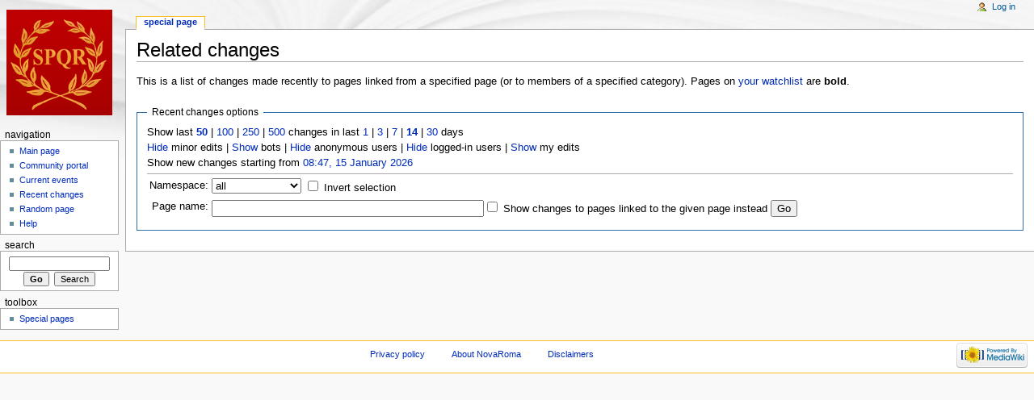

--- FILE ---
content_type: text/html; charset=utf-8
request_url: http://www.novaroma.org/vici/index.php?title=Special:RecentChangesLinked&limit=50&days=14&hidemyself=1
body_size: 3907
content:
<!DOCTYPE html>
<html lang="en" dir="ltr">
<head>
<meta charset="utf-8" />
<title>Related changes - NovaRoma</title>
<meta name="generator" content="MediaWiki 1.17.0" />
<meta name="robots" content="noindex,nofollow" />
<link rel="shortcut icon" href="/favicon.ico" />
<link rel="search" type="application/opensearchdescription+xml" href="/vici/opensearch_desc.php" title="NovaRoma (en)" />
<link rel="EditURI" type="application/rsd+xml" href="http://www.novaroma.org/vici/api.php?action=rsd" />
<link rel="alternate" type="application/atom+xml" title="NovaRoma Atom feed" href="/vici/index.php?title=Special:RecentChanges&amp;feed=atom" />
<link rel="stylesheet" href="/vici/load.php?debug=false&amp;lang=en&amp;modules=mediawiki.legacy.commonPrint%2Cshared&amp;only=styles&amp;skin=monobook&amp;*" />
<link rel="stylesheet" href="/vici/skins/monobook/main.css?301" media="screen" />
<!--[if lt IE 5.5000]><link rel="stylesheet" href="/vici/skins/monobook/IE50Fixes.css?301" media="screen" /><![endif]-->
<!--[if IE 5.5000]><link rel="stylesheet" href="/vici/skins/monobook/IE55Fixes.css?301" media="screen" /><![endif]-->
<!--[if IE 6]><link rel="stylesheet" href="/vici/skins/monobook/IE60Fixes.css?301" media="screen" /><![endif]-->
<!--[if IE 7]><link rel="stylesheet" href="/vici/skins/monobook/IE70Fixes.css?301" media="screen" /><![endif]--><meta name="ResourceLoaderDynamicStyles" content="" /><link rel="stylesheet" href="/vici/load.php?debug=false&amp;lang=en&amp;modules=site&amp;only=styles&amp;skin=monobook&amp;*" />
<link rel="stylesheet" href="/vici/load.php?debug=false&amp;lang=en&amp;modules=site&amp;only=styles&amp;skin=monobook&amp;*" />
<link rel="stylesheet" href="/vici/load.php?debug=false&amp;lang=en&amp;modules=site&amp;only=styles&amp;skin=monobook&amp;*" />

</head>
<body class="mediawiki ltr ns--1 ns-special page-Special_RecentChangesLinked skin-monobook">
<div id="globalWrapper">
<div id="column-content"><div id="content">
	<a id="top"></a>
	
	<h1 id="firstHeading" class="firstHeading">Related changes</h1>
	<div id="bodyContent">
		<div id="siteSub">From NovaRoma</div>
		<div id="contentSub"></div>
		<div id="jump-to-nav">Jump to: <a href="#column-one">navigation</a>, <a href="#searchInput">search</a></div>
		<!-- start content -->
<div class="mw-specialpage-summary">
<p>This is a list of changes made recently to pages linked from a specified page (or to members of a specified category).
Pages on <a href="/nr/Special:Watchlist" title="Special:Watchlist">your watchlist</a> are <b>bold</b>.
</p>
</div>
<fieldset class="rcoptions">
<legend>Recent changes options</legend>
Show last <a href="/vici/index.php?title=Special:RecentChangesLinked&amp;limit=50&amp;days=14&amp;hidemyself=1" title="Special:RecentChangesLinked"><strong>50</strong></a> | <a href="/vici/index.php?title=Special:RecentChangesLinked&amp;limit=100&amp;days=14&amp;hidemyself=1" title="Special:RecentChangesLinked">100</a> | <a href="/vici/index.php?title=Special:RecentChangesLinked&amp;limit=250&amp;days=14&amp;hidemyself=1" title="Special:RecentChangesLinked">250</a> | <a href="/vici/index.php?title=Special:RecentChangesLinked&amp;limit=500&amp;days=14&amp;hidemyself=1" title="Special:RecentChangesLinked">500</a> changes in last <a href="/vici/index.php?title=Special:RecentChangesLinked&amp;days=1&amp;hidemyself=1" title="Special:RecentChangesLinked">1</a> | <a href="/vici/index.php?title=Special:RecentChangesLinked&amp;days=3&amp;hidemyself=1" title="Special:RecentChangesLinked">3</a> | <a href="/vici/index.php?title=Special:RecentChangesLinked&amp;days=7&amp;hidemyself=1" title="Special:RecentChangesLinked">7</a> | <a href="/vici/index.php?title=Special:RecentChangesLinked&amp;days=14&amp;hidemyself=1" title="Special:RecentChangesLinked"><strong>14</strong></a> | <a href="/vici/index.php?title=Special:RecentChangesLinked&amp;days=30&amp;hidemyself=1" title="Special:RecentChangesLinked">30</a> days<br /><a href="/vici/index.php?title=Special:RecentChangesLinked&amp;hideminor=1&amp;days=14&amp;hidemyself=1" title="Special:RecentChangesLinked">Hide</a> minor edits | <a href="/vici/index.php?title=Special:RecentChangesLinked&amp;hidebots=0&amp;days=14&amp;hidemyself=1" title="Special:RecentChangesLinked">Show</a> bots | <a href="/vici/index.php?title=Special:RecentChangesLinked&amp;hideanons=1&amp;days=14&amp;hidemyself=1" title="Special:RecentChangesLinked">Hide</a> anonymous users | <a href="/vici/index.php?title=Special:RecentChangesLinked&amp;hideliu=1&amp;days=14&amp;hidemyself=1" title="Special:RecentChangesLinked">Hide</a> logged-in users | <a href="/vici/index.php?title=Special:RecentChangesLinked&amp;hidemyself=0&amp;days=14" title="Special:RecentChangesLinked">Show</a> my edits<br />Show new changes starting from <a href="/vici/index.php?title=Special:RecentChangesLinked&amp;from=20260115084600&amp;days=14&amp;hidemyself=1" title="Special:RecentChangesLinked">08:47, 15 January 2026</a>
<hr />
<form action="/vici/index.php"><table class="mw-recentchanges-table"><tr><td class="mw-label"><label for="namespace">Namespace:</label></td><td class="mw-input"><select id="namespace" name="namespace" class="namespaceselector">
<option value="" selected="selected">all</option>
<option value="0">(Main)</option>
<option value="1">Talk</option>
<option value="2">User</option>
<option value="3">User talk</option>
<option value="4">NovaRoma</option>
<option value="5">NovaRoma talk</option>
<option value="6">File</option>
<option value="7">File talk</option>
<option value="8">MediaWiki</option>
<option value="9">MediaWiki talk</option>
<option value="10">Template</option>
<option value="11">Template talk</option>
<option value="12">Help</option>
<option value="13">Help talk</option>
<option value="14">Category</option>
<option value="15">Category talk</option>
<option value="100">DE</option>
<option value="101">DE Talk</option>
<option value="102">ES</option>
<option value="103">ES Talk</option>
<option value="104">FR</option>
<option value="105">FR Talk</option>
<option value="106">IT</option>
<option value="107">IT Talk</option>
<option value="108">LA</option>
<option value="109">LA Talk</option>
<option value="110">PT</option>
<option value="111">PT Talk</option>
<option value="112">EO</option>
<option value="113">EO Talk</option>
<option value="114">SE</option>
<option value="115">SE Talk</option>
<option value="116">Aquila</option>
<option value="117">Aquila Talk</option>
<option value="118">HU</option>
<option value="119">HU Talk</option>
<option value="120">RO</option>
<option value="121">RO Talk</option>
<option value="122">RU</option>
<option value="123">RU Talk</option>
</select> <input name="invert" type="checkbox" value="1" id="nsinvert" />&#160;<label for="nsinvert">Invert selection</label></td></tr><tr><td class="mw-label">Page name:</td><td class="mw-input"><input name="target" size="40" value="" /><input name="showlinkedto" type="checkbox" value="1" id="showlinkedto" /> <label for="showlinkedto">Show changes to pages linked to the given page instead</label> <input type="submit" value="Go" /></td></tr></table><input type="hidden" value="14" name="days" /><input type="hidden" value="1" name="hidemyself" /><input type="hidden" value="Special:RecentChangesLinked" name="title" /></form>
</fieldset>
<div class="printfooter">
Retrieved from "<a href="http://www.novaroma.org/nr/Special:RecentChangesLinked">http://www.novaroma.org/nr/Special:RecentChangesLinked</a>"</div>
		<div id='catlinks' class='catlinks catlinks-allhidden'></div>		<!-- end content -->
				<div class="visualClear"></div>
	</div>
</div></div>
<div id="column-one">
	<div id="p-cactions" class="portlet">
		<h5>Views</h5>
		<div class="pBody">
			<ul>
				 <li id="ca-nstab-special" class="selected"><a href="/vici/index.php?title=Special:RecentChangesLinked&amp;limit=50&amp;days=14&amp;hidemyself=1" title="This is a special page, you cannot edit the page itself">Special page</a></li>
			</ul>
		</div>
	</div>
	<div class="portlet" id="p-personal">
		<h5>Personal tools</h5>
		<div class="pBody">
			<ul>
				<li id="pt-login"><a href="/vici/index.php?title=Special:UserLogin&amp;returnto=Special:RecentChangesLinked&amp;returntoquery=limit%3D50%26days%3D14%26hidemyself%3D1" title="You are encouraged to log in; however, it is not mandatory [o]" accesskey="o">Log in</a></li>
			</ul>
		</div>
	</div>
	<div class="portlet" id="p-logo">
		<a style="background-image: url(/images/wikilogo.png);" href="/nr/Main_Page" title="Visit the main page"></a>
	</div>
	<script type="text/javascript"> if (window.isMSIE55) fixalpha(); </script>
	<div class='generated-sidebar portlet' id='p-navigation'>
		<h5>Navigation</h5>
		<div class='pBody'>
			<ul>
				<li id="n-mainpage-description"><a href="/nr/Main_Page" title="Visit the main page [z]" accesskey="z">Main page</a></li>
				<li id="n-portal"><a href="/nr/NovaRoma:Community_portal" title="About the project, what you can do, where to find things">Community portal</a></li>
				<li id="n-currentevents"><a href="/nr/NovaRoma:Current_events" title="Find background information on current events">Current events</a></li>
				<li id="n-recentchanges"><a href="/nr/Special:RecentChanges" title="The list of recent changes in the wiki [r]" accesskey="r">Recent changes</a></li>
				<li id="n-randompage"><a href="/nr/Special:Random" title="Load a random page [x]" accesskey="x">Random page</a></li>
				<li id="n-help"><a href="/nr/Help:Contents" title="The place to find out">Help</a></li>
			</ul>
		</div>
	</div>
	<div id="p-search" class="portlet">
		<h5><label for="searchInput">Search</label></h5>
		<div id="searchBody" class="pBody">
			<form action="/vici/index.php" id="searchform">
				<input type='hidden' name="title" value="Special:Search"/>
				<input id="searchInput" title="Search NovaRoma" accesskey="f" type="search" name="search" />
				<input type='submit' name="go" class="searchButton" id="searchGoButton"	value="Go" title="Go to a page with this exact name if exists" />&#160;
				<input type='submit' name="fulltext" class="searchButton" id="mw-searchButton" value="Search" title="Search the pages for this text" />
			</form>
		</div>
	</div>
	<div class="portlet" id="p-tb">
		<h5>Toolbox</h5>
		<div class="pBody">
			<ul>
<li id="t-specialpages"><a href="/nr/Special:SpecialPages" title="List of all special pages [q]" accesskey="q">Special pages</a></li>
			</ul>
		</div>
	</div>
</div><!-- end of the left (by default at least) column -->
<div class="visualClear"></div>
<div id="footer">
	<div id="f-poweredbyico">
		<a href="http://www.mediawiki.org/"><img src="/vici/skins/common/images/poweredby_mediawiki_88x31.png" alt="Powered by MediaWiki" width="88" height="31" /></a>
	</div>
	<ul id="f-list">
		<li id="privacy"><a href="/nr/NovaRoma:Privacy_policy" title="NovaRoma:Privacy policy">Privacy policy</a></li>
		<li id="about"><a href="/nr/NovaRoma:About" title="NovaRoma:About">About NovaRoma</a></li>
		<li id="disclaimer"><a href="/nr/NovaRoma:General_disclaimer" title="NovaRoma:General disclaimer">Disclaimers</a></li>
	</ul>
</div>
</div>

<script src="/vici/load.php?debug=false&amp;lang=en&amp;modules=startup&amp;only=scripts&amp;skin=monobook&amp;*"></script>
<script>if ( window.mediaWiki ) {
	mediaWiki.config.set({"wgCanonicalNamespace": "Special", "wgCanonicalSpecialPageName": "Recentchangeslinked", "wgNamespaceNumber": -1, "wgPageName": "Special:RecentChangesLinked", "wgTitle": "RecentChangesLinked", "wgAction": "view", "wgArticleId": 0, "wgIsArticle": false, "wgUserName": null, "wgUserGroups": ["*"], "wgCurRevisionId": 0, "wgCategories": [], "wgBreakFrames": true, "wgRestrictionCreate": []});
}
</script>
<script>if ( window.mediaWiki ) {
	mediaWiki.loader.load(["mediawiki.util", "mediawiki.legacy.wikibits", "mediawiki.legacy.ajax"]);
	mediaWiki.loader.go();
}
</script>

<script src="/vici/load.php?debug=false&amp;lang=en&amp;modules=site&amp;only=scripts&amp;skin=monobook&amp;*"></script>
<script>if ( window.mediaWiki ) {
	mediaWiki.user.options.set({"ccmeonemails":0,"cols":80,"contextchars":50,"contextlines":5,"date":"default","diffonly":0,"disablemail":0,"disablesuggest":0,"editfont":"default","editondblclick":0,"editsection":1,"editsectiononrightclick":0,"enotifminoredits":0,"enotifrevealaddr":0,"enotifusertalkpages":1,"enotifwatchlistpages":0,"extendwatchlist":0,"externaldiff":0,"externaleditor":0,"fancysig":0,"forceeditsummary":0,"gender":"unknown","hideminor":0,"hidepatrolled":0,"highlightbroken":1,"imagesize":2,"justify":0,"math":1,"minordefault":0,"newpageshidepatrolled":0,"nocache":0,"noconvertlink":0,"norollbackdiff":0,"numberheadings":0,"previewonfirst":0,"previewontop":1,"quickbar":1,"rcdays":7,"rclimit":50,"rememberpassword":0,"rows":25,"searchlimit":20,"showhiddencats":0,"showjumplinks":1,"shownumberswatching":1,"showtoc":1,"showtoolbar":1,"skin":"monobook","stubthreshold":0,"thumbsize":2,"underline":2,"uselivepreview":0,"usenewrc":0,"watchcreations":0,"watchdefault":0,"watchdeletion":0,
	"watchlistdays":3,"watchlisthideanons":0,"watchlisthidebots":0,"watchlisthideliu":0,"watchlisthideminor":0,"watchlisthideown":0,"watchlisthidepatrolled":0,"watchmoves":0,"wllimit":250,"variant":"en","language":"en","searchNs0":true,"searchNs1":false,"searchNs2":false,"searchNs3":false,"searchNs4":false,"searchNs5":false,"searchNs6":false,"searchNs7":false,"searchNs8":false,"searchNs9":false,"searchNs10":false,"searchNs11":false,"searchNs12":false,"searchNs13":false,"searchNs14":false,"searchNs15":false,"searchNs100":false,"searchNs101":false,"searchNs102":false,"searchNs103":false,"searchNs104":false,"searchNs105":false,"searchNs106":false,"searchNs107":false,"searchNs108":false,"searchNs109":false,"searchNs110":false,"searchNs111":false,"searchNs112":false,"searchNs113":false,"searchNs114":false,"searchNs115":false,"searchNs116":false,"searchNs117":false,"searchNs118":false,"searchNs119":false,"searchNs120":false,"searchNs121":false,"searchNs122":false,"searchNs123":false});;mediaWiki
	.loader.state({"user.options":"ready"});
}
</script><!-- Served in 0.058 secs. --></body></html>

--- FILE ---
content_type: text/css; charset=utf-8
request_url: http://www.novaroma.org/vici/load.php?debug=false&lang=en&modules=mediawiki.legacy.commonPrint%2Cshared&only=styles&skin=monobook&*
body_size: 16962
content:
@media print{  a.stub,a.new{color:#ba0000;text-decoration:none}#toc{border:1px solid #aaaaaa;background-color:#f9f9f9;padding:5px}.tocindent{margin-left:2em}.tocline{margin-bottom:0px} div.floatright{float:right;clear:right;position:relative;margin:0.5em 0 0.8em 1.4em}div.floatright p{font-style:italic}div.floatleft{float:left;clear:left;position:relative;margin:0.5em 1.4em 0.8em 0}div.floatleft p{font-style:italic}div.center{text-align:center} div.thumb{border:none;width:auto;margin-top:0.5em;margin-bottom:0.8em;background-color:transparent}div.thumbinner{border:1px solid #cccccc;padding:3px !important;background-color:White;font-size:94%;text-align:center;overflow:hidden}html .thumbimage{border:1px solid #cccccc}html .thumbcaption{border:none;text-align:left;line-height:1.4em;padding:3px !important;font-size:94%}div.magnify{display:none}div.tright{float:right;clear:right;margin:0.5em 0 0.8em 1.4em}div.tleft{float:left;clear:left;margin:0.5em 1.4em 0.8em 0}img.thumbborder{border:1px solid #dddddd} table.rimage{float:right;width:1pt;position:relative;margin-left:1em;margin-bottom:1em;text-align:center}body{background:White; color:Black;margin:0;padding:0}.noprint,div#jump-to-nav,div.top,div#column-one,#colophon,.editsection,.toctoggle,.tochidden,div#f-poweredbyico,div#f-copyrightico,li#viewcount,li#about,li#disclaimer,li#privacy,#footer-places,#mw-hidden-catlinks{ display:none}ul{list-style-type:square}#content{background:none;border:none ! important;padding:0 ! important;margin:0 ! important}#footer{background :white;color :black;border-top:1px solid black}h1,h2,h3,h4,h5,h6{font-weight:bold}p,.documentDescription{margin:1em 0 ! important;line-height:1.2em}.tocindent p{margin:0 0 0 0 ! important}pre{border:1pt dashed black;white-space:pre;font-size:8pt;overflow:auto;padding:1em 0;background:white;color:black}table.listing,table.listing td{border:1pt solid black;border-collapse:collapse}a{color:Black !important;background:none !important;padding:0 !important}a:link,a:visited{color:#520;background:transparent;text-decoration:underline}#content a.external.text:after,#content a.external.autonumber:after{ content:" (" attr(href) ") "}#globalWrapper{width:100% !important;min-width:0 !important}#content{background:white;color:black}#column-content{margin:0 !important}#column-content #content{padding:1em;margin:0 !important} a,a.external,a.new,a.stub{color:black ! important;text-decoration:none ! important} a,a.external,a.new,a.stub{color:inherit ! important;text-decoration:inherit ! important}img{border:none;vertical-align:middle} span.texhtml{font-family:serif}#siteNotice{display:none} li.gallerybox{vertical-align:top;background-color:#f9f9f9;border:solid 2px white;display:-moz-inline-box;display:inline-block}ul.gallery,li.gallerybox{zoom:1;*display:inline}ul.gallery{margin:2px;padding:2px;display:block}li.gallerycaption{font-weight:bold;text-align:center;display:block;word-wrap:break-word}li.gallerybox div.thumb{text-align:center;border:1px solid #ccc;margin:2px}div.gallerytext{overflow:hidden;font-size:94%;padding:2px 4px;word-wrap:break-word} table.diff{background:white}td.diff-otitle{background:#ffffff}td.diff-ntitle{background:#ffffff}td.diff-addedline{background:#ccffcc;font-size:smaller;border:solid 2px black}td.diff-deletedline{background:#ffffaa;font-size:smaller;border:dotted 2px black}td.diff-context{background:#eeeeee;font-size:smaller}.diffchange{color:silver;font-weight:bold;text-decoration:underline} table.wikitable{margin:1em 1em 1em 0;border:1px #aaa solid;background:white;border-collapse:collapse}.wikitable th,.wikitable td{border:1px #aaa solid;padding:0.2em}.wikitable th{text-align:center;background:white;font-weight:bold}.wikitable caption{font-weight:bold}a.sortheader{margin:0px 0.3em} .wikitable,.thumb,img{page-break-inside:avoid}h2,h3,h4,h5,h6,h7{page-break-after:avoid}p{widows:3;orphans:3}}@media screen{  abbr,acronym,.explain{border-bottom:1px dotted black;cursor:help} .mw-plusminus-pos{color:#006400} .mw-plusminus-neg{color:#8b0000} .mw-plusminus-null{color:#aaa}  .allpagesredirect,.redirect-in-category,.watchlistredir{font-style:italic} span.comment{font-style:italic}span.changedby{font-size:95%} .texvc{direction:ltr;unicode-bidi:embed}img.tex{vertical-align:middle}span.texhtml{font-family:serif}  #wikiPreview.ontop{margin-bottom:1em} #editform,#toolbar,#wpTextbox1{clear:both}div#mw-js-message{margin:1em 5%;padding:0.5em 2.5%;border:solid 1px #ddd;background-color:#fcfcfc} .editsection{float:right;margin-left:5px} h2#filehistory{clear:both}table.filehistory th,table.filehistory td{vertical-align:top}table.filehistory th{text-align:left}table.filehistory td.mw-imagepage-filesize,table.filehistory th.mw-imagepage-filesize{white-space:nowrap}table.filehistory td.filehistory-selected{font-weight:bold} li span.deleted,span.history-deleted{text-decoration:line-through;color:#888;font-style:italic} .not-patrolled{background-color:#ffa}.unpatrolled{font-weight:bold;color:red}div.patrollink{font-size:75%;text-align:right} td.mw-label{text-align:right}td.mw-input{text-align:left}td.mw-submit{text-align:left}td.mw-label{vertical-align:top}.prefsection td.mw-label{width:20%}.prefsection table{width:100%}td.mw-submit{white-space:nowrap}table.mw-htmlform-nolabel td.mw-label{width:0 !important}tr.mw-htmlform-vertical-label td.mw-label{text-align:left !important}input#wpSummary{width:80%} .thumbcaption{text-align:left}.magnify{float:right} .mw-hidden-cats-hidden{display:none}.catlinks-allhidden{display:none} p.mw-ipb-conveniencelinks,p.mw-protect-editreasons,p.mw-filedelete-editreasons,p.mw-delete-editreasons,p.mw-revdel-editreasons{font-size:90%;float:right} .searchresults{}.searchresults p{margin-left:0.4em;margin-top:1em;margin-bottom:1.2em}div.searchresult{font-size:95%;width:38em}.mw-search-results{margin-left:0.4em}.mw-search-results li{padding-bottom:1em;list-style:none;list-style-image:none}.mw-search-results li a{font-size:108%}.mw-search-result-data{color:green;font-size:97%}.mw-search-formheader{background-color:#f3f3f3;margin-top:1em;border:1px solid silver}.mw-search-formheader div.search-types{float:left;padding-left:0.25em}.mw-search-formheader div.search-types ul{margin:0 !important;padding:0 !important;list-style:none !important}.mw-search-formheader div.search-types ul li{float:left;margin:0;padding:0}.mw-search-formheader div.search-types ul li a{display:block;padding:0.5em}.mw-search-formheader div.search-types ul li.current a{color:#333333;cursor:default}.mw-search-formheader div.search-types ul li.current a:hover{text-decoration:none}.mw-search-formheader div.results-info{float:right;padding:0.5em;padding-right:0.75em}.mw-search-formheader div.results-info ul{margin:0 !important;padding:0 !important;list-style:none !important}.mw-search-formheader div.results-info ul li{float:right;margin:0;padding:0}fieldset#mw-searchoptions{margin:0;padding-left:0.75em !important;padding-right:0.75em !important;padding-bottom:0.5em !important;padding-top:0.5em !important;border:none;background-color:#f9f9f9;border:1px solid silver !important;border-top-width:0 !important}fieldset#mw-searchoptions legend{display:none}fieldset#mw-searchoptions h4{padding:0;margin:0;float:left}fieldset#mw-searchoptions div#mw-search-togglebox{float:right}fieldset#mw-searchoptions div#mw-search-togglebox label{margin-right:0.25em}fieldset#mw-searchoptions div#mw-search-togglebox input{margin-left:0.25em}fieldset#mw-searchoptions table{float:left;margin-right:3em}fieldset#mw-searchoptions table td{padding-right:1em}fieldset#mw-searchoptions div.divider{clear:both;border-bottom:1px solid #DDDDDD;padding-top:0.5em;margin-bottom:0.5em}td#mw-search-menu{padding-left:6em;font-size:85%}div#mw-search-interwiki{float:right;width:18em;border-style:solid;border-color:#AAAAAA;border-width:1px;margin-top:2ex}div#mw-search-interwiki li{font-size:95%}.mw-search-interwiki-more{float:right;font-size:90%}div#mw-search-interwiki-caption{text-align:center;font-weight:bold;font-size:95%}.mw-search-interwiki-project{font-size:97%;text-align:left;padding-left:0.2em;padding-right:0.15em;padding-bottom:0.2em;padding-top:0.15em;background-color:#ececec;border-top:1px solid #BBBBBB}span.searchalttitle{font-size:95%}div.searchdidyoumean{font-size:127%;margin-top:0.8em; color:#c00}div.searchdidyoumean em{font-weight:bold}.searchmatch{font-weight:bold} td#mw-search-togglebox{text-align:right}table#mw-search-powertable{width:100%}form#powersearch{clear:both} .mw-userrights-disabled{color:#888}table.mw-userrights-groups * td,table.mw-userrights-groups * th{padding-right:1.5em} .os-suggest{overflow:auto;overflow-x:hidden;position:absolute;top:0px;left:0px;width:0px;background-color:white;background-color:Window;border-style:solid;border-color:#AAAAAA;border-width:1px;z-index:99;font-size:95%}table.os-suggest-results{font-size:95%;cursor:pointer;border:0;border-collapse:collapse;width:100%}.os-suggest-result,.os-suggest-result-hl{white-space:nowrap;background-color:white;background-color:Window;color:black;color:WindowText;padding:2px}.os-suggest-result-hl,.os-suggest-result-hl-webkit{background-color:#4C59A6;color:white}.os-suggest-result-hl{ background-color:Highlight;color:HighlightText}.os-suggest-toggle{position:relative;left:1ex;font-size:65%}.os-suggest-toggle-def{position:absolute;top:0px;left:0px;font-size:65%;visibility:hidden}  .autocomment{color:gray}#pagehistory .history-user{margin-left:0.4em;margin-right:0.2em}#pagehistory span.minor{font-weight:bold}#pagehistory li{border:1px solid white}#pagehistory li.selected{background-color:#f9f9f9;border:1px dashed #aaa} .newpage,.minor,.bot{font-weight:bold} .mw-uctop{font-weight:bold} table.mw-listgrouprights-table tr{vertical-align:top}.listgrouprights-revoked{text-decoration:line-through} td.mw-statistics-numbers{text-align:right} h4.mw-specialpagesgroup{background-color:#dcdcdc;padding:2px;margin:.3em 0em 0em 0em}.mw-specialpagerestricted{font-weight:bold}#shared-image-dup,#shared-image-conflict{font-style:italic} table.mw-emailuser-table{width:98%}td#mw-emailuser-sender,td#mw-emailuser-recipient{font-weight:bold} table.mw-allpages-table-form,table.mw-allpages-table-chunk{width:100%}td.mw-allpages-alphaindexline{text-align:right}td.mw-allpages-nav,p.mw-allpages-nav{text-align:right;font-size:smaller;margin-bottom:1em}table.mw-allpages-table-form tr{vertical-align:top} table#mw-prefixindex-list-table,table#mw-prefixindex-nav-table{width:98%}td#mw-prefixindex-nav-form{font-size:smaller;margin-bottom:1em;text-align:right;vertical-align:top} div.mw-warning-with-logexcerpt{padding:3px;margin-bottom:3px;border:2px solid #2F6FAB;clear:both}div.mw-warning-with-logexcerpt ul li{font-size:90%} span.mw-revdelundel-link,strong.mw-revdelundel-link{font-size:90%}span.mw-revdelundel-hidden,input.mw-revdelundel-hidden{visibility:hidden}td.mw-revdel-checkbox,th.mw-revdel-checkbox{padding-right:10px;text-align:center} a.feedlink{background:url([data-uri]) center left no-repeat;background:url(http://www.novaroma.org/vici/skins/common/images/feed-icon.png?2009-09-08T19:28:20Z) center left no-repeat!ie;padding-left:16px} .plainlinks a{background:none !important;padding:0 !important} table.wikitable{margin:1em 1em 1em 0;background:#f9f9f9;border:1px #aaa solid;border-collapse:collapse;color:black}.wikitable th,.wikitable td{border:1px #aaa solid;padding:0.2em}.wikitable th{background:#f2f2f2;text-align:center}.wikitable caption{font-weight:bold} table.collapsed tr.collapsable{display:none} .success{color:green;font-size:larger}.error{color:red;font-size:larger}.errorbox,.successbox{font-size:larger;border:2px solid;padding:.5em 1em;float:left;margin-bottom:2em;color:#000}.errorbox{border-color:red;background-color:#fff2f2}.successbox{border-color:green;background-color:#dfd}.errorbox h2,.successbox h2{font-size:1em;font-weight:bold;display:inline;margin:0 .5em 0 0;border:none} .previewnote{color:#c00;margin-bottom:1em}.previewnote p{text-indent:3em;margin:0.8em 0}.visualClear{clear:both}#mw_trackbacks{border:solid 1px #bbbbff;background-color:#eeeeff;padding:0.2em} .TablePager{min-width:80%;border-collapse:collapse}.TablePager_nav a{text-decoration:none}.TablePager,.TablePager td,.TablePager th{border:1px solid #aaaaaa;padding:0 0.15em 0 0.15em}.TablePager th{background-color:#eeeeff}.TablePager td{background-color:#ffffff}.TablePager tr:hover td{background-color:#eeeeff}.imagelist td,.imagelist th{white-space:nowrap}.imagelist .TablePager_col_links{background-color:#eeeeff}.imagelist .TablePager_col_img_description{white-space:normal}.imagelist th.TablePager_sort{background-color:#ccccff} #mw-allmessagestable .allmessages-customised td.am_default{background-color:#fcffc4}#mw-allmessagestable tr.allmessages-customised:hover td.am_default{background-color:#faff90}#mw-allmessagestable td.am_actual{background-color:#e2ffe2}#mw-allmessagestable tr.allmessages-customised:hover + tr.allmessages-customised td.am_actual{background-color:#b1ffb1} ul#filetoc{text-align:center;border:1px solid #aaaaaa;background-color:#f9f9f9;padding:5px;font-size:95%;margin-bottom:0.5em;margin-left:0;margin-right:0}#filetoc li{display:inline;list-style-type:none;padding-right:2em} table.mw_metadata{font-size:0.8em;margin-left:0.5em;margin-bottom:0.5em;width:300px}table.mw_metadata caption{font-weight:bold}table.mw_metadata th{font-weight:normal}table.mw_metadata td{padding:0.1em}table.mw_metadata{border:none;border-collapse:collapse}table.mw_metadata td,table.mw_metadata th{text-align:center;border:1px solid #aaaaaa;padding-left:0.1em;padding-right:0.1em}table.mw_metadata th{background-color:#f9f9f9}table.mw_metadata td{background-color:#fcfcfc}   li.gallerybox{vertical-align:top;background-color:#f9f9f9;border:solid 2px white;display:-moz-inline-box}ul.gallery,li.gallerybox{display:inline-block;zoom:1;*display:inline}ul.gallery{margin:2px;padding:2px;display:block}li.gallerycaption{font-weight:bold;text-align:center;display:block;word-wrap:break-word}li.gallerybox div.thumb{text-align:center;border:1px solid #ccc;margin:2px}div.gallerytext{overflow:hidden;font-size:94%;padding:2px 4px;word-wrap:break-word}table.mw-enhanced-rc{background:none;border:0;border-spacing:0}td.mw-enhanced-rc{white-space:nowrap;padding:0;vertical-align:top;font-family:monospace }#mw-addcategory-prompt{display:inline;margin-left:1em}#mw-addcategory-prompt input{margin-left:0.5em;margin-right:0.5em}.mw-remove-category{padding:8px;background-image:url([data-uri]);background-image:url(http://www.novaroma.org/vici/skins/common/images/remove.png?2010-12-28T19:58:20Z)!ie;background-position:center center;background-repeat:no-repeat}.mw-ajax-addcategory{padding-left:20px;background-image:url([data-uri]);background-image:url(http://www.novaroma.org/vici/skins/common/images/add.png?2010-12-28T19:58:20Z)!ie;background-position:left center;background-repeat:no-repeat}.mw-ajax-loader{background-image:url([data-uri]);background-image:url(http://www.novaroma.org/vici/skins/common/images/ajax-loader.gif?2009-09-08T19:28:20Z)!ie;background-position:center center;background-repeat:no-repeat;padding:16px;position:relative;top:-16px}.mw-small-spinner{padding:10px !important;margin-right:0.6em;background-image:url([data-uri]);background-image:url(http://www.novaroma.org/vici/skins/common/images/spinner.gif?2009-09-08T18:28:20Z)!ie;background-position:center center;background-repeat:no-repeat} a.sortheader{margin:0 0.3em} ol:lang(bcc) li,ol:lang(bqi) li,ol:lang(fa) li,ol:lang(glk) li,ol:lang(kk-arab) li,ol:lang(mzn) li{list-style-type:-moz-persian;list-style-type:persian}ol:lang(ckb) li{list-style-type:-moz-arabic-indic;list-style-type:arabic-indic}ol:lang(bn) li{list-style-type:-moz-bengali;list-style-type:bengali} .mw-help-field-hint{display:none;padding:0px;padding-left:15px;margin-left:2px;margin-bottom:-8px;background-image:url([data-uri]);background-image:url(http://www.novaroma.org/vici/skins/common/images/help-question.gif?2010-12-06T23:13:20Z)!ie;background-position:left center;background-repeat:no-repeat;color:#0645ad;text-decoration:underline;cursor:pointer;font-size:.8em}.mw-help-field-hint:hover{background-image:url([data-uri]);background-image:url(http://www.novaroma.org/vici/skins/common/images/help-question-hover.gif?2010-12-06T23:13:20Z)!ie}.mw-help-field-data{display:block;background-color:#d6f3ff;padding:5px 8px 4px 8px;border:1px solid #5dc9f4;margin-left:20px}.tipsy{padding:5px 5px 10px;font-size:12px;position:absolute;z-index:100000;overflow:visible}.tipsy-inner{padding:5px 8px 4px 8px;background-color:#d6f3ff;color:black;border:1px solid #5dc9f4;max-width:300px;text-align:left}.tipsy-arrow{position:absolute;background:url([data-uri]) no-repeat top left;background:url(http://www.novaroma.org/vici/skins/common/images/tipsy-arrow.gif?2010-12-06T23:13:20Z) no-repeat top left!ie;width:13px;height:13px}.tipsy-se .tipsy-arrow{bottom:-2px;right:10px;background-position:0% 100%}}